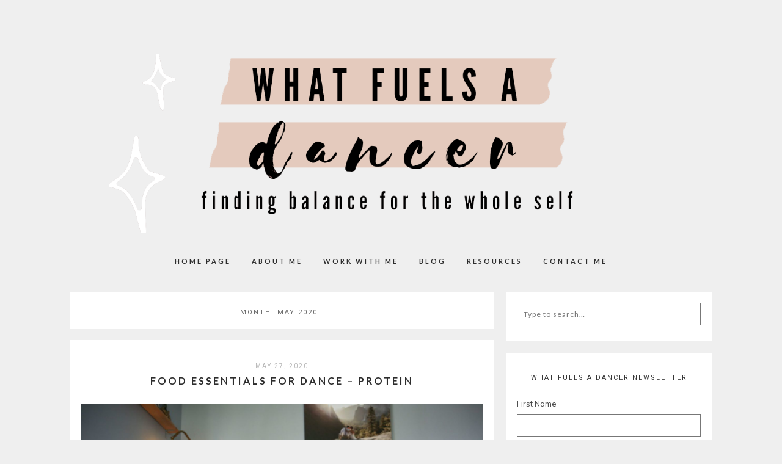

--- FILE ---
content_type: text/html; charset=UTF-8
request_url: https://whatfuelsadancer.com/2020/05/
body_size: 16333
content:
<!DOCTYPE html>
<html dir="ltr" lang="en-US" prefix="og: https://ogp.me/ns#">
<head>
<meta charset="UTF-8">
<meta name="viewport" content="width=device-width, height=device-height, initial-scale=1.0, user-scalable=yes">
<link rel="profile" href="http://gmpg.org/xfn/11">
<link rel="pingback" href="https://whatfuelsadancer.com/xmlrpc.php">

<title>May, 2020 | What Fuels a Dancer</title>

		<!-- All in One SEO 4.9.3 - aioseo.com -->
	<meta name="robots" content="noindex, max-image-preview:large" />
	<link rel="canonical" href="https://whatfuelsadancer.com/2020/05/" />
	<meta name="generator" content="All in One SEO (AIOSEO) 4.9.3" />
		<script type="application/ld+json" class="aioseo-schema">
			{"@context":"https:\/\/schema.org","@graph":[{"@type":"BreadcrumbList","@id":"https:\/\/whatfuelsadancer.com\/2020\/05\/#breadcrumblist","itemListElement":[{"@type":"ListItem","@id":"https:\/\/whatfuelsadancer.com#listItem","position":1,"name":"Home","item":"https:\/\/whatfuelsadancer.com","nextItem":{"@type":"ListItem","@id":"https:\/\/whatfuelsadancer.com\/2020\/#listItem","name":2020}},{"@type":"ListItem","@id":"https:\/\/whatfuelsadancer.com\/2020\/#listItem","position":2,"name":2020,"item":"https:\/\/whatfuelsadancer.com\/2020\/","nextItem":{"@type":"ListItem","@id":"https:\/\/whatfuelsadancer.com\/2020\/05\/#listItem","name":"05"},"previousItem":{"@type":"ListItem","@id":"https:\/\/whatfuelsadancer.com#listItem","name":"Home"}},{"@type":"ListItem","@id":"https:\/\/whatfuelsadancer.com\/2020\/05\/#listItem","position":3,"name":"05","previousItem":{"@type":"ListItem","@id":"https:\/\/whatfuelsadancer.com\/2020\/#listItem","name":2020}}]},{"@type":"CollectionPage","@id":"https:\/\/whatfuelsadancer.com\/2020\/05\/#collectionpage","url":"https:\/\/whatfuelsadancer.com\/2020\/05\/","name":"May, 2020 | What Fuels a Dancer","inLanguage":"en-US","isPartOf":{"@id":"https:\/\/whatfuelsadancer.com\/#website"},"breadcrumb":{"@id":"https:\/\/whatfuelsadancer.com\/2020\/05\/#breadcrumblist"}},{"@type":"Person","@id":"https:\/\/whatfuelsadancer.com\/#person","name":"Leah Slavens","image":{"@type":"ImageObject","@id":"https:\/\/whatfuelsadancer.com\/2020\/05\/#personImage","url":"https:\/\/secure.gravatar.com\/avatar\/909ffe8d8c60e675d3cf6bef43a3c8da846df85177778a6e7d0e9f3ed0163065?s=96&d=monsterid&r=g","width":96,"height":96,"caption":"Leah Slavens"}},{"@type":"WebSite","@id":"https:\/\/whatfuelsadancer.com\/#website","url":"https:\/\/whatfuelsadancer.com\/","name":"What Fuels a Dancer","description":"Finding balance for the whole self","inLanguage":"en-US","publisher":{"@id":"https:\/\/whatfuelsadancer.com\/#person"}}]}
		</script>
		<!-- All in One SEO -->

<link rel='dns-prefetch' href='//fonts.googleapis.com' />
<link rel='dns-prefetch' href='//www.googletagmanager.com' />
<link rel="alternate" type="application/rss+xml" title="What Fuels a Dancer &raquo; Feed" href="https://whatfuelsadancer.com/feed/" />
<link rel="alternate" type="application/rss+xml" title="What Fuels a Dancer &raquo; Comments Feed" href="https://whatfuelsadancer.com/comments/feed/" />
		<style>
			.lazyload,
			.lazyloading {
				max-width: 100%;
			}
		</style>
		<style id='wp-img-auto-sizes-contain-inline-css' type='text/css'>
img:is([sizes=auto i],[sizes^="auto," i]){contain-intrinsic-size:3000px 1500px}
/*# sourceURL=wp-img-auto-sizes-contain-inline-css */
</style>
<style id='wp-emoji-styles-inline-css' type='text/css'>

	img.wp-smiley, img.emoji {
		display: inline !important;
		border: none !important;
		box-shadow: none !important;
		height: 1em !important;
		width: 1em !important;
		margin: 0 0.07em !important;
		vertical-align: -0.1em !important;
		background: none !important;
		padding: 0 !important;
	}
/*# sourceURL=wp-emoji-styles-inline-css */
</style>
<style id='wp-block-library-inline-css' type='text/css'>
:root{--wp-block-synced-color:#7a00df;--wp-block-synced-color--rgb:122,0,223;--wp-bound-block-color:var(--wp-block-synced-color);--wp-editor-canvas-background:#ddd;--wp-admin-theme-color:#007cba;--wp-admin-theme-color--rgb:0,124,186;--wp-admin-theme-color-darker-10:#006ba1;--wp-admin-theme-color-darker-10--rgb:0,107,160.5;--wp-admin-theme-color-darker-20:#005a87;--wp-admin-theme-color-darker-20--rgb:0,90,135;--wp-admin-border-width-focus:2px}@media (min-resolution:192dpi){:root{--wp-admin-border-width-focus:1.5px}}.wp-element-button{cursor:pointer}:root .has-very-light-gray-background-color{background-color:#eee}:root .has-very-dark-gray-background-color{background-color:#313131}:root .has-very-light-gray-color{color:#eee}:root .has-very-dark-gray-color{color:#313131}:root .has-vivid-green-cyan-to-vivid-cyan-blue-gradient-background{background:linear-gradient(135deg,#00d084,#0693e3)}:root .has-purple-crush-gradient-background{background:linear-gradient(135deg,#34e2e4,#4721fb 50%,#ab1dfe)}:root .has-hazy-dawn-gradient-background{background:linear-gradient(135deg,#faaca8,#dad0ec)}:root .has-subdued-olive-gradient-background{background:linear-gradient(135deg,#fafae1,#67a671)}:root .has-atomic-cream-gradient-background{background:linear-gradient(135deg,#fdd79a,#004a59)}:root .has-nightshade-gradient-background{background:linear-gradient(135deg,#330968,#31cdcf)}:root .has-midnight-gradient-background{background:linear-gradient(135deg,#020381,#2874fc)}:root{--wp--preset--font-size--normal:16px;--wp--preset--font-size--huge:42px}.has-regular-font-size{font-size:1em}.has-larger-font-size{font-size:2.625em}.has-normal-font-size{font-size:var(--wp--preset--font-size--normal)}.has-huge-font-size{font-size:var(--wp--preset--font-size--huge)}.has-text-align-center{text-align:center}.has-text-align-left{text-align:left}.has-text-align-right{text-align:right}.has-fit-text{white-space:nowrap!important}#end-resizable-editor-section{display:none}.aligncenter{clear:both}.items-justified-left{justify-content:flex-start}.items-justified-center{justify-content:center}.items-justified-right{justify-content:flex-end}.items-justified-space-between{justify-content:space-between}.screen-reader-text{border:0;clip-path:inset(50%);height:1px;margin:-1px;overflow:hidden;padding:0;position:absolute;width:1px;word-wrap:normal!important}.screen-reader-text:focus{background-color:#ddd;clip-path:none;color:#444;display:block;font-size:1em;height:auto;left:5px;line-height:normal;padding:15px 23px 14px;text-decoration:none;top:5px;width:auto;z-index:100000}html :where(.has-border-color){border-style:solid}html :where([style*=border-top-color]){border-top-style:solid}html :where([style*=border-right-color]){border-right-style:solid}html :where([style*=border-bottom-color]){border-bottom-style:solid}html :where([style*=border-left-color]){border-left-style:solid}html :where([style*=border-width]){border-style:solid}html :where([style*=border-top-width]){border-top-style:solid}html :where([style*=border-right-width]){border-right-style:solid}html :where([style*=border-bottom-width]){border-bottom-style:solid}html :where([style*=border-left-width]){border-left-style:solid}html :where(img[class*=wp-image-]){height:auto;max-width:100%}:where(figure){margin:0 0 1em}html :where(.is-position-sticky){--wp-admin--admin-bar--position-offset:var(--wp-admin--admin-bar--height,0px)}@media screen and (max-width:600px){html :where(.is-position-sticky){--wp-admin--admin-bar--position-offset:0px}}

/*# sourceURL=wp-block-library-inline-css */
</style><style id='global-styles-inline-css' type='text/css'>
:root{--wp--preset--aspect-ratio--square: 1;--wp--preset--aspect-ratio--4-3: 4/3;--wp--preset--aspect-ratio--3-4: 3/4;--wp--preset--aspect-ratio--3-2: 3/2;--wp--preset--aspect-ratio--2-3: 2/3;--wp--preset--aspect-ratio--16-9: 16/9;--wp--preset--aspect-ratio--9-16: 9/16;--wp--preset--color--black: #000000;--wp--preset--color--cyan-bluish-gray: #abb8c3;--wp--preset--color--white: #ffffff;--wp--preset--color--pale-pink: #f78da7;--wp--preset--color--vivid-red: #cf2e2e;--wp--preset--color--luminous-vivid-orange: #ff6900;--wp--preset--color--luminous-vivid-amber: #fcb900;--wp--preset--color--light-green-cyan: #7bdcb5;--wp--preset--color--vivid-green-cyan: #00d084;--wp--preset--color--pale-cyan-blue: #8ed1fc;--wp--preset--color--vivid-cyan-blue: #0693e3;--wp--preset--color--vivid-purple: #9b51e0;--wp--preset--gradient--vivid-cyan-blue-to-vivid-purple: linear-gradient(135deg,rgb(6,147,227) 0%,rgb(155,81,224) 100%);--wp--preset--gradient--light-green-cyan-to-vivid-green-cyan: linear-gradient(135deg,rgb(122,220,180) 0%,rgb(0,208,130) 100%);--wp--preset--gradient--luminous-vivid-amber-to-luminous-vivid-orange: linear-gradient(135deg,rgb(252,185,0) 0%,rgb(255,105,0) 100%);--wp--preset--gradient--luminous-vivid-orange-to-vivid-red: linear-gradient(135deg,rgb(255,105,0) 0%,rgb(207,46,46) 100%);--wp--preset--gradient--very-light-gray-to-cyan-bluish-gray: linear-gradient(135deg,rgb(238,238,238) 0%,rgb(169,184,195) 100%);--wp--preset--gradient--cool-to-warm-spectrum: linear-gradient(135deg,rgb(74,234,220) 0%,rgb(151,120,209) 20%,rgb(207,42,186) 40%,rgb(238,44,130) 60%,rgb(251,105,98) 80%,rgb(254,248,76) 100%);--wp--preset--gradient--blush-light-purple: linear-gradient(135deg,rgb(255,206,236) 0%,rgb(152,150,240) 100%);--wp--preset--gradient--blush-bordeaux: linear-gradient(135deg,rgb(254,205,165) 0%,rgb(254,45,45) 50%,rgb(107,0,62) 100%);--wp--preset--gradient--luminous-dusk: linear-gradient(135deg,rgb(255,203,112) 0%,rgb(199,81,192) 50%,rgb(65,88,208) 100%);--wp--preset--gradient--pale-ocean: linear-gradient(135deg,rgb(255,245,203) 0%,rgb(182,227,212) 50%,rgb(51,167,181) 100%);--wp--preset--gradient--electric-grass: linear-gradient(135deg,rgb(202,248,128) 0%,rgb(113,206,126) 100%);--wp--preset--gradient--midnight: linear-gradient(135deg,rgb(2,3,129) 0%,rgb(40,116,252) 100%);--wp--preset--font-size--small: 13px;--wp--preset--font-size--medium: 20px;--wp--preset--font-size--large: 36px;--wp--preset--font-size--x-large: 42px;--wp--preset--spacing--20: 0.44rem;--wp--preset--spacing--30: 0.67rem;--wp--preset--spacing--40: 1rem;--wp--preset--spacing--50: 1.5rem;--wp--preset--spacing--60: 2.25rem;--wp--preset--spacing--70: 3.38rem;--wp--preset--spacing--80: 5.06rem;--wp--preset--shadow--natural: 6px 6px 9px rgba(0, 0, 0, 0.2);--wp--preset--shadow--deep: 12px 12px 50px rgba(0, 0, 0, 0.4);--wp--preset--shadow--sharp: 6px 6px 0px rgba(0, 0, 0, 0.2);--wp--preset--shadow--outlined: 6px 6px 0px -3px rgb(255, 255, 255), 6px 6px rgb(0, 0, 0);--wp--preset--shadow--crisp: 6px 6px 0px rgb(0, 0, 0);}:where(.is-layout-flex){gap: 0.5em;}:where(.is-layout-grid){gap: 0.5em;}body .is-layout-flex{display: flex;}.is-layout-flex{flex-wrap: wrap;align-items: center;}.is-layout-flex > :is(*, div){margin: 0;}body .is-layout-grid{display: grid;}.is-layout-grid > :is(*, div){margin: 0;}:where(.wp-block-columns.is-layout-flex){gap: 2em;}:where(.wp-block-columns.is-layout-grid){gap: 2em;}:where(.wp-block-post-template.is-layout-flex){gap: 1.25em;}:where(.wp-block-post-template.is-layout-grid){gap: 1.25em;}.has-black-color{color: var(--wp--preset--color--black) !important;}.has-cyan-bluish-gray-color{color: var(--wp--preset--color--cyan-bluish-gray) !important;}.has-white-color{color: var(--wp--preset--color--white) !important;}.has-pale-pink-color{color: var(--wp--preset--color--pale-pink) !important;}.has-vivid-red-color{color: var(--wp--preset--color--vivid-red) !important;}.has-luminous-vivid-orange-color{color: var(--wp--preset--color--luminous-vivid-orange) !important;}.has-luminous-vivid-amber-color{color: var(--wp--preset--color--luminous-vivid-amber) !important;}.has-light-green-cyan-color{color: var(--wp--preset--color--light-green-cyan) !important;}.has-vivid-green-cyan-color{color: var(--wp--preset--color--vivid-green-cyan) !important;}.has-pale-cyan-blue-color{color: var(--wp--preset--color--pale-cyan-blue) !important;}.has-vivid-cyan-blue-color{color: var(--wp--preset--color--vivid-cyan-blue) !important;}.has-vivid-purple-color{color: var(--wp--preset--color--vivid-purple) !important;}.has-black-background-color{background-color: var(--wp--preset--color--black) !important;}.has-cyan-bluish-gray-background-color{background-color: var(--wp--preset--color--cyan-bluish-gray) !important;}.has-white-background-color{background-color: var(--wp--preset--color--white) !important;}.has-pale-pink-background-color{background-color: var(--wp--preset--color--pale-pink) !important;}.has-vivid-red-background-color{background-color: var(--wp--preset--color--vivid-red) !important;}.has-luminous-vivid-orange-background-color{background-color: var(--wp--preset--color--luminous-vivid-orange) !important;}.has-luminous-vivid-amber-background-color{background-color: var(--wp--preset--color--luminous-vivid-amber) !important;}.has-light-green-cyan-background-color{background-color: var(--wp--preset--color--light-green-cyan) !important;}.has-vivid-green-cyan-background-color{background-color: var(--wp--preset--color--vivid-green-cyan) !important;}.has-pale-cyan-blue-background-color{background-color: var(--wp--preset--color--pale-cyan-blue) !important;}.has-vivid-cyan-blue-background-color{background-color: var(--wp--preset--color--vivid-cyan-blue) !important;}.has-vivid-purple-background-color{background-color: var(--wp--preset--color--vivid-purple) !important;}.has-black-border-color{border-color: var(--wp--preset--color--black) !important;}.has-cyan-bluish-gray-border-color{border-color: var(--wp--preset--color--cyan-bluish-gray) !important;}.has-white-border-color{border-color: var(--wp--preset--color--white) !important;}.has-pale-pink-border-color{border-color: var(--wp--preset--color--pale-pink) !important;}.has-vivid-red-border-color{border-color: var(--wp--preset--color--vivid-red) !important;}.has-luminous-vivid-orange-border-color{border-color: var(--wp--preset--color--luminous-vivid-orange) !important;}.has-luminous-vivid-amber-border-color{border-color: var(--wp--preset--color--luminous-vivid-amber) !important;}.has-light-green-cyan-border-color{border-color: var(--wp--preset--color--light-green-cyan) !important;}.has-vivid-green-cyan-border-color{border-color: var(--wp--preset--color--vivid-green-cyan) !important;}.has-pale-cyan-blue-border-color{border-color: var(--wp--preset--color--pale-cyan-blue) !important;}.has-vivid-cyan-blue-border-color{border-color: var(--wp--preset--color--vivid-cyan-blue) !important;}.has-vivid-purple-border-color{border-color: var(--wp--preset--color--vivid-purple) !important;}.has-vivid-cyan-blue-to-vivid-purple-gradient-background{background: var(--wp--preset--gradient--vivid-cyan-blue-to-vivid-purple) !important;}.has-light-green-cyan-to-vivid-green-cyan-gradient-background{background: var(--wp--preset--gradient--light-green-cyan-to-vivid-green-cyan) !important;}.has-luminous-vivid-amber-to-luminous-vivid-orange-gradient-background{background: var(--wp--preset--gradient--luminous-vivid-amber-to-luminous-vivid-orange) !important;}.has-luminous-vivid-orange-to-vivid-red-gradient-background{background: var(--wp--preset--gradient--luminous-vivid-orange-to-vivid-red) !important;}.has-very-light-gray-to-cyan-bluish-gray-gradient-background{background: var(--wp--preset--gradient--very-light-gray-to-cyan-bluish-gray) !important;}.has-cool-to-warm-spectrum-gradient-background{background: var(--wp--preset--gradient--cool-to-warm-spectrum) !important;}.has-blush-light-purple-gradient-background{background: var(--wp--preset--gradient--blush-light-purple) !important;}.has-blush-bordeaux-gradient-background{background: var(--wp--preset--gradient--blush-bordeaux) !important;}.has-luminous-dusk-gradient-background{background: var(--wp--preset--gradient--luminous-dusk) !important;}.has-pale-ocean-gradient-background{background: var(--wp--preset--gradient--pale-ocean) !important;}.has-electric-grass-gradient-background{background: var(--wp--preset--gradient--electric-grass) !important;}.has-midnight-gradient-background{background: var(--wp--preset--gradient--midnight) !important;}.has-small-font-size{font-size: var(--wp--preset--font-size--small) !important;}.has-medium-font-size{font-size: var(--wp--preset--font-size--medium) !important;}.has-large-font-size{font-size: var(--wp--preset--font-size--large) !important;}.has-x-large-font-size{font-size: var(--wp--preset--font-size--x-large) !important;}
/*# sourceURL=global-styles-inline-css */
</style>

<style id='classic-theme-styles-inline-css' type='text/css'>
/*! This file is auto-generated */
.wp-block-button__link{color:#fff;background-color:#32373c;border-radius:9999px;box-shadow:none;text-decoration:none;padding:calc(.667em + 2px) calc(1.333em + 2px);font-size:1.125em}.wp-block-file__button{background:#32373c;color:#fff;text-decoration:none}
/*# sourceURL=/wp-includes/css/classic-themes.min.css */
</style>
<link rel='stylesheet' id='contact-form-7-css' href='https://whatfuelsadancer.com/wp-content/plugins/contact-form-7/includes/css/styles.css?ver=6.1.4' type='text/css' media='all' />
<link rel='stylesheet' id='soigne-style-css' href='https://whatfuelsadancer.com/wp-content/themes/soigne/style.css?ver=6.9' type='text/css' media='all' />
<style id='soigne-style-inline-css' type='text/css'>

  	/* Fixed navigation option */
    @media screen and (min-width: 937px) {
    	.sticky-content { 
    		margin-top: 0; 
    	}
      	.sticky-nav .sticky-anchor { 
      		display: block !important; 
      	}
      	.sticky-content.fixed { 
      		position: fixed; 
      		top: 0; left: 0; 
      		right: 0; 
      		z-index: 10000; 
      	}
	} 

    @media screen and (min-width: 937px) {
		#site-branding { 
	      padding: 46px 0 10px 0; 
	    }
  	} 
/*# sourceURL=soigne-style-inline-css */
</style>
<link rel='stylesheet' id='soigne-fonts-css' href='https://fonts.googleapis.com/css?family=Lato%3A400%2C700%2C400italic%2C700italic%7CMuli%3A300%2C400%2C700%2C300italic%2C400italic%2C700italic%7CRoboto%3A300%2C400&#038;subset=latin%2Clatin-ext' type='text/css' media='all' />
<link rel='stylesheet' id='slick-style-css' href='https://whatfuelsadancer.com/wp-content/themes/soigne/js/slick/slick.css?ver=6.9' type='text/css' media='all' />
<link rel='stylesheet' id='font-awesome-css' href='https://whatfuelsadancer.com/wp-content/themes/soigne/fonts/css/font-awesome.min.css?ver=4.6.3' type='text/css' media='all' />
<link rel='stylesheet' id='tablepress-default-css' href='https://whatfuelsadancer.com/wp-content/plugins/tablepress/css/build/default.css?ver=3.2.6' type='text/css' media='all' />
<script type="text/javascript" src="https://whatfuelsadancer.com/wp-includes/js/jquery/jquery.min.js?ver=3.7.1" id="jquery-core-js"></script>
<script type="text/javascript" src="https://whatfuelsadancer.com/wp-includes/js/jquery/jquery-migrate.min.js?ver=3.4.1" id="jquery-migrate-js"></script>
<script type="text/javascript" src="https://whatfuelsadancer.com/wp-content/themes/soigne/js/slick/slick.min.js?ver=6.9" id="slick-js"></script>
<script type="text/javascript" src="https://whatfuelsadancer.com/wp-content/themes/soigne/js/jquery.fitvids.js?ver=1.1" id="fitvids-js"></script>
<script type="text/javascript" src="https://whatfuelsadancer.com/wp-content/themes/soigne/js/retina.min.js?ver=6.9" id="retina-js"></script>
<link rel="https://api.w.org/" href="https://whatfuelsadancer.com/wp-json/" /><link rel="EditURI" type="application/rsd+xml" title="RSD" href="https://whatfuelsadancer.com/xmlrpc.php?rsd" />
<meta name="generator" content="WordPress 6.9" />
<meta name="generator" content="Site Kit by Google 1.170.0" />		<script>
			document.documentElement.className = document.documentElement.className.replace('no-js', 'js');
		</script>
				<style>
			.no-js img.lazyload {
				display: none;
			}

			figure.wp-block-image img.lazyloading {
				min-width: 150px;
			}

			.lazyload,
			.lazyloading {
				--smush-placeholder-width: 100px;
				--smush-placeholder-aspect-ratio: 1/1;
				width: var(--smush-image-width, var(--smush-placeholder-width)) !important;
				aspect-ratio: var(--smush-image-aspect-ratio, var(--smush-placeholder-aspect-ratio)) !important;
			}

						.lazyload, .lazyloading {
				opacity: 0;
			}

			.lazyloaded {
				opacity: 1;
				transition: opacity 400ms;
				transition-delay: 0ms;
			}

					</style>
		<link rel="icon" href="https://whatfuelsadancer.com/wp-content/uploads/2020/09/cropped-Logo-without-background-5-32x32.png" sizes="32x32" />
<link rel="icon" href="https://whatfuelsadancer.com/wp-content/uploads/2020/09/cropped-Logo-without-background-5-192x192.png" sizes="192x192" />
<link rel="apple-touch-icon" href="https://whatfuelsadancer.com/wp-content/uploads/2020/09/cropped-Logo-without-background-5-180x180.png" />
<meta name="msapplication-TileImage" content="https://whatfuelsadancer.com/wp-content/uploads/2020/09/cropped-Logo-without-background-5-270x270.png" />
</head>

<body class="archive date wp-theme-soigne">

<div id="site-container">
	<header id="masthead" class="site-header">
		<div id="site-branding" class="site-content">
							<div id="site-logo">
											<a href="https://whatfuelsadancer.com/" rel="home"><img data-src="https://whatfuelsadancer.com/wp-content/uploads/2020/09/cropped-Logo-without-background-4.png" height="454" width="1420" alt="" src="[data-uri]" class="lazyload" style="--smush-placeholder-width: 1420px; --smush-placeholder-aspect-ratio: 1420/454;" /></a>
									</div><!-- #site-logo -->
			 
		</div><!-- #site-branding -->

		<div id="top-wrap" class="sticky-nav">
			<div class="sticky-anchor"></div>
			<button id="menu-toggle"><span>Menu</span></button>

			<nav id="site-navigation" class="main-navigation sticky-content">
				<div class="navigation-wrap sticky-wrap">
											<a href="https://whatfuelsadancer.com/" class="small-logo" rel="home"><img data-src="https://whatfuelsadancer.com/wp-content/uploads/2020/09/Logo-without-background-small.png" class="small-logo-img lazyload" alt="" src="[data-uri]" style="--smush-placeholder-width: 798px; --smush-placeholder-aspect-ratio: 798/332;"></a>

					
					<ul id="menu-main-menu" class="menu"><li id="menu-item-91" class="menu-item menu-item-type-custom menu-item-object-custom menu-item-91"><a href="https://lifefuelholisticwellness.com">Home Page</a></li>
<li id="menu-item-32" class="menu-item menu-item-type-post_type menu-item-object-page menu-item-has-children menu-item-32"><a href="https://whatfuelsadancer.com/about-me/">About Me</a>
<ul class="sub-menu">
	<li id="menu-item-60" class="menu-item menu-item-type-post_type menu-item-object-page menu-item-60"><a href="https://whatfuelsadancer.com/about-me/">About Me</a></li>
	<li id="menu-item-62" class="menu-item menu-item-type-post_type menu-item-object-page menu-item-62"><a href="https://whatfuelsadancer.com/what-is-a-cns/">What is a CNS?</a></li>
	<li id="menu-item-61" class="menu-item menu-item-type-post_type menu-item-object-page menu-item-61"><a href="https://whatfuelsadancer.com/training/">Training</a></li>
</ul>
</li>
<li id="menu-item-47" class="menu-item menu-item-type-post_type menu-item-object-page menu-item-has-children menu-item-47"><a href="https://whatfuelsadancer.com/work-with-me/">Work With Me</a>
<ul class="sub-menu">
	<li id="menu-item-73" class="menu-item menu-item-type-post_type menu-item-object-page menu-item-73"><a href="https://whatfuelsadancer.com/work-with-me/">Work With Me</a></li>
	<li id="menu-item-620" class="menu-item menu-item-type-post_type menu-item-object-page menu-item-620"><a href="https://whatfuelsadancer.com/schedule-online/">Schedule Online</a></li>
	<li id="menu-item-64" class="menu-item menu-item-type-post_type menu-item-object-page menu-item-64"><a href="https://whatfuelsadancer.com/testimonials/">Testimonials</a></li>
</ul>
</li>
<li id="menu-item-71" class="menu-item menu-item-type-taxonomy menu-item-object-category menu-item-71"><a href="https://whatfuelsadancer.com/category/blog/">BLOG</a></li>
<li id="menu-item-565" class="menu-item menu-item-type-post_type menu-item-object-page menu-item-565"><a href="https://whatfuelsadancer.com/free-resources/">Resources</a></li>
<li id="menu-item-130" class="menu-item menu-item-type-post_type menu-item-object-page menu-item-130"><a href="https://whatfuelsadancer.com/contact-me/">Contact Me</a></li>
</ul>
					<div class="social-icons-wrap">
						
											</div><!-- .social-icons-wrap -->
				</div><!-- .navigation-wrap -->
			</nav><!-- #site-navigation -->
		</div><!-- #top-wrap -->	
	</header><!-- #masthead -->

	
	<div id="content" class="site-content">

	<div id="primary" class="content-area">
		
					<main id="main">
		
		
					
			<header class="page-header">
				<h1 class="page-title">Month: <span>May 2020</span></h1>			</header><!-- .page-header -->

						
				
				
<li class="rvlv_article">
<article id="post-418" class="post-418 post type-post status-publish format-standard has-post-thumbnail hentry category-blog">
	<header class="entry-header">

				<span class="entry-date">
			May 27, 2020		</span><!-- .entry-date -->
		
		<h2 class="entry-title"><a href="https://whatfuelsadancer.com/2020/05/27/food-essentials-for-dance-protein/" rel="bookmark">Food Essentials for Dance &#8211; Protein</a></h2>	</header><!-- .entry-header -->

	
	<a class="entry-thumbnail" href="https://whatfuelsadancer.com/2020/05/27/food-essentials-for-dance-protein/" aria-hidden="true">
        <img width="1620" height="1080" src="https://whatfuelsadancer.com/wp-content/uploads/2020/05/Protein-post-image.jpg" class="attachment-full size-full wp-post-image" alt="Food Essentials for Dance &#8211; Protein" decoding="async" fetchpriority="high" srcset="https://whatfuelsadancer.com/wp-content/uploads/2020/05/Protein-post-image.jpg 1620w, https://whatfuelsadancer.com/wp-content/uploads/2020/05/Protein-post-image-300x200.jpg 300w, https://whatfuelsadancer.com/wp-content/uploads/2020/05/Protein-post-image-1024x683.jpg 1024w, https://whatfuelsadancer.com/wp-content/uploads/2020/05/Protein-post-image-768x512.jpg 768w, https://whatfuelsadancer.com/wp-content/uploads/2020/05/Protein-post-image-1536x1024.jpg 1536w, https://whatfuelsadancer.com/wp-content/uploads/2020/05/Protein-post-image-1200x800.jpg 1200w" sizes="(max-width: 1620px) 100vw, 1620px" />    </a>

	
	<div class="entry-content">

	
	
		<p><span style="font-weight: 400;">In the fitness world, protein is sometimes held up higher than the other macronutrients. And, protein is definitely necessary for our bodies to function, and it is incredibly important for dancers to support growth and muscle development. BUT, the focus on protein consumption is sometimes taken to an extreme. Having a well balanced foodscape with protein, carbohydrates, and fat will ultimately help dancers and athletes get the proper nutrition they need to fuel their bodies. With that out of the way, let’s dive deeper into protein &#8211; what it is, where do we find it, and how can it help dancers in their training and recovery. </span></p>
<p><span style="font-weight: 400;">So first off, what is protein? Protein is often referred to as the “building block of life” because our skin, bones, muscles, hair, nails, and cartilage are predominately made up of protein. It also helps to manufacture our hormones to help our body maintain homeostasis. Protein also supports our immune function and energy level. In fact, the enzymes in some proteins facilitate the many chemical reactions in our body, like our metabolism and digestion. Proteins are made up of amino acids, which is what the body uses to build up the muscles, bones, and tissues in our body and support all of the processes that we just talked about. Now, I know this is getting a bit technical, but amino acids come into play with our nutrition needs. There are around 20 different amino acids, and our body can actually produce 10 of them on our own. BUT, we HAVE to get the others from what we eat. So as you can see, having adequate protein amounts as well as having diversified protein intake is important for our body to function. </span></p>
<p><span style="font-weight: 400;">Whew, that was a lot, but you made it! I promise this is not a science lesson! Okay, so how does this translate to your nutritional need as a dancer? Because proteins are building blocks, they make sure that our muscles and bones develop, stay strong, and recover, which is important for all dancers, but especially for students. Proteins also work with carbohydrates to breakdown and deliver glucose effectively, which means sustained energy throughout long dance days. For those long theater weeks, protein makes sure our immune system stays strong with antibodies. And for women, protein is important during our monthly cycle because protein helps to balance our hormones. </span></p>
<p><img decoding="async" class="size-medium wp-image-447 aligncenter lazyload" data-src="https://whatfuelsadancer.com/wp-content/uploads/2019/10/20200508_090203_0003-300x300.png" alt="" width="300" height="300" data-srcset="https://whatfuelsadancer.com/wp-content/uploads/2019/10/20200508_090203_0003-300x300.png 300w, https://whatfuelsadancer.com/wp-content/uploads/2019/10/20200508_090203_0003-1024x1024.png 1024w, https://whatfuelsadancer.com/wp-content/uploads/2019/10/20200508_090203_0003-150x150.png 150w, https://whatfuelsadancer.com/wp-content/uploads/2019/10/20200508_090203_0003-768x768.png 768w, https://whatfuelsadancer.com/wp-content/uploads/2019/10/20200508_090203_0003-1536x1536.png 1536w, https://whatfuelsadancer.com/wp-content/uploads/2019/10/20200508_090203_0003-2048x2048.png 2048w, https://whatfuelsadancer.com/wp-content/uploads/2019/10/20200508_090203_0003-1200x1200.png 1200w" data-sizes="(max-width: 300px) 100vw, 300px" src="[data-uri]" style="--smush-placeholder-width: 300px; --smush-placeholder-aspect-ratio: 300/300;" /></p>
<p><span style="font-weight: 400;">Our protein needs will shift based on our age, gender, muscle development, and activity level, so the recommended range is from 10%-35% of your total caloric intake. Keep in mind that as a dancer, and especially when you are growing, your body more likely will want to be on the higher end of that percentage. What I always like to highlight though is that every body is different, with different nutritional needs when it comes to food. It will take time to figure out just how much protein your body needs, and remember, this can even change for you day to day, so it is always important to listen to your body.. As a guide, here are some signs that you might not be getting enough protein &#8211; if you have frequent and long lasting aches, pains, and muscle soreness, thinning hair, brittle nails, feeling hungry soon after eating, low energy levels and muscle loss. </span></p>
<p><span style="font-weight: 400;">When we think of protein sources, often meat is the first type of food that comes to mind. Whole food animal products are great sources of protein, but there are also a lot of plant foods that have a great protein content as well. Chicken, beef, pork, eggs, and dairy products like whole milk, yogurt, and cottage cheese are all on the high protein list. Plant sources of protein include whole grains, quinoa, beans, legumes, peas, tempeh, tofu, edamame, peanut butter, nuts, seeds, and even seaweed. The great thing about plant sources of protein are that they are usually cheaper in price, and they have many vitamins and minerals that animal food do not have. Protein products like protein powder and bars can have their place in a dancer’s day, but they are not necessary for everyone. They can be a great option to have in moderation, especially if you know that you struggle with getting protein throughout the day. But, they should not be relied on as your main source of protein. I cannot stress enough how important it is to get your protein from multiple different foods to have a complete protein profile in your nutrition. So get creative, and try new meal and snack combinations! </span></p>
<p><span style="font-weight: 400;">Many dancers worry about getting enough protein in, but really all you need is some thoughtful planning. Focus on incorporating a few protein rich foods in every meal and snack, and it should be plenty to satisfy your protein needs. As mentioned earlier, protein helps to keep our energy levels stable, so it is important to eat protein throughout the day, but especially at the beginning of the day and after you finish dancing to help with muscle growth and repair. Some examples of a protein packed breakfasts before dance include oatmeal topped with peanut butter, hemp seeds, and fruit. Or have a smoothie with flax, chia, and hemp seeds. Egg or tofu scrambles are also great options, and are great for adding in some veggies in the morning. Experiment with your breakfast and see what fuels you up for classes and rehearsals, and what helps you stay full, fueled, and focused without that sluggish feeling. During the day, snacks like hummus with veggies or whole grain pita, an apple or banana with nut butter, hard boiled eggs, edamame, yogurt and granola, or a trail mix are all fast and easy options. You can also think about incorporating foods like quinoa, chickpeas, brown rice, or chicken in with your lunches. After dance, focus on having a meal with ingredients like whole grains, beans, legumes, tempeh, and/or animal sources to help your body repair and recover. </span></p>
<p><span style="font-weight: 400;">I hope this post helped you learn more about protein and its function in the body. And, I hope that you have been inspired to try some new foods or meal combinations! The last macronutrient that we will focus on is fat, so be sure to stay tuned.</span></p>
<p><iframe title="FOOD ESSENTIALS FOR DANCE: PROTEIN - Nutrition to keep your body strong and dancing" width="1050" height="591" data-src="https://www.youtube.com/embed/fVSOAH3hC68?feature=oembed" frameborder="0" allow="accelerometer; autoplay; encrypted-media; gyroscope; picture-in-picture" allowfullscreen src="[data-uri]" class="lazyload" data-load-mode="1"></iframe></p>

	</div><!-- .entry-content -->

	<footer class="entry-footer">
		<div class="entry-meta">
							<span class="entry-cat">Category:  <a href="https://whatfuelsadancer.com/category/blog/" rel="category tag">BLOG</a></span>
			
			
							<span class="entry-comments"><a href="https://whatfuelsadancer.com/2020/05/27/food-essentials-for-dance-protein/#respond"><span class="leave-reply">Leave a comment</span></a></span><!-- end .entry-comments -->
			
			
		</div><!-- .entry-meta -->

							
	</footer><!-- .entry-footer -->

</article><!-- #post-## -->
</li><!-- .rvlv_article -->
					

			
				
				
<li class="rvlv_article">
<article id="post-413" class="post-413 post type-post status-publish format-standard has-post-thumbnail hentry category-blog">
	<header class="entry-header">

				<span class="entry-date">
			May 20, 2020		</span><!-- .entry-date -->
		
		<h2 class="entry-title"><a href="https://whatfuelsadancer.com/2020/05/20/food-essentials-for-dance-carbohydrates/" rel="bookmark">Food Essentials for Dance &#8211; Carbohydrates</a></h2>	</header><!-- .entry-header -->

	
	<a class="entry-thumbnail" href="https://whatfuelsadancer.com/2020/05/20/food-essentials-for-dance-carbohydrates/" aria-hidden="true">
        <img width="1920" height="1280" data-src="https://whatfuelsadancer.com/wp-content/uploads/2020/04/Carbohydrate-blog-post-image.jpg" class="attachment-full size-full wp-post-image lazyload" alt="Food Essentials for Dance &#8211; Carbohydrates" decoding="async" data-srcset="https://whatfuelsadancer.com/wp-content/uploads/2020/04/Carbohydrate-blog-post-image.jpg 1920w, https://whatfuelsadancer.com/wp-content/uploads/2020/04/Carbohydrate-blog-post-image-300x200.jpg 300w, https://whatfuelsadancer.com/wp-content/uploads/2020/04/Carbohydrate-blog-post-image-1024x683.jpg 1024w, https://whatfuelsadancer.com/wp-content/uploads/2020/04/Carbohydrate-blog-post-image-768x512.jpg 768w, https://whatfuelsadancer.com/wp-content/uploads/2020/04/Carbohydrate-blog-post-image-1536x1024.jpg 1536w, https://whatfuelsadancer.com/wp-content/uploads/2020/04/Carbohydrate-blog-post-image-1200x800.jpg 1200w" data-sizes="(max-width: 1920px) 100vw, 1920px" src="[data-uri]" style="--smush-placeholder-width: 1920px; --smush-placeholder-aspect-ratio: 1920/1280;" />    </a>

	
	<div class="entry-content">

	
	
		<p><span style="font-weight: 400;">Let’s talk about carbs, baby! And why they are good for you and me! Carbohydrates get a bad reputation in the world of keto and paleo, but this macronutrient is extremely important for the proper function of our body. Usually, when people think of carbs, they think of bread, pasta, sugary cereals, and processed snacks, but there are so many whole food carbohydrate sources that are packed with vitamins, minerals, and fiber that keep your body fueled for dance. </span></p>
<p><span style="font-weight: 400;">Without getting too sciency, let’s break down carbohydrates. Carbohydrates are our body’s main source of energy. During digestion, all carbohydrates are broken down into simple sugars &#8211; glucose &#8211; to be distributed through the bloodstream to our cells for energy. How quickly this process happens depends on the type of carbohydrate, more on this a little later. Carbohydrates not only fuel our muscles, which is important for our energy levels and performance level in the dance studio,  but they also power our brain, meaning that it helps with our concentration and mental clarity during classes and rehearsals. Carbohydrates also contain fiber, which is a part of the carbohydrate that cannot be broken down into glucose. Fiber slows the absorption of glucose, which is energy, into the bloodstream to help us avoid a spike in energy. Fiber also helps us to regulate our digestion and bowel movements. </span></p>
<p><span style="font-weight: 400;">It is recommended to get 45%-65% of your daily caloric intake from carbohydrates. The amount of carbohydrates you need will be different from someone else, and it can even be different for you day to day depending on your dance schedule and activity level. This is where intuitive eating can be helpful, because you can assess day to day and meal to meal what your body needs. </span></p>
<p><span style="font-weight: 400;">There are three different types of carbohydrates, and as we mentioned earlier, they are broken down differently depending on their structure. Simple carbohydrates are made up of small compounds so they are broken down into glucose quickly by the body, giving us fast energy. These are in foods like fruit, honey, dairy, and sugar. When you eat a simple carbohydrate, like an apple, alone, you might find that you get energy quickly, but it does not last long. You might also feel full after eating an apple, but might find yourself looking for another snack 30 minutes later. Fruit does have fiber, which slows the absorption of glucose into the body, but on its own, it is not a substantial snack or meal. Simple carbohydrates are great when paired with complex carbohydrates, fat, and/or protein. </span></p>
<p><span style="font-weight: 400;">Next up, complex carbohydrates. Complex carbohydrates live up to their name. They contain larger compounds, starch, and fiber, that take more time for the body to break down into glucose, digest, and absorb into the body. This means that complex carbohydrates provide more stable, long lasting energy and hunger levels. Whole grains like oats, brown rice, whole wheat, barley, and couscous are a part of the complex carbohydrate family. Pseudograins like amaranth, quinoa and buckwheat are also in this group. Vegetable, starchy veggies, beans, legumes, peas, nuts, and seeds, are also complex carbohydrates. Each of these whole foods is also packed with vitamins, minerals, and antioxidants that support our body’s many functions.</span></p>
<p><span style="font-weight: 400;">Lastly we are going to talk about refined carbohydrates, which are carbohydrates that have been broken down in the manufacturing process and have had part of the whole food removed. Usually, the fiber has been removed, meaning that refined carbohydrates are broken down quickly into glucose. They can often lead to a quick spike in energy but can lead to unstable energy and hunger levels when eaten by themselves. They also tend to not be as nutritionally dense as their whole food counterparts. These are foods like white rice, white flour, white bread, white pasta, as well as cereals, crackers, and other packaged goods. These types of refined carbohydrates can actually be useful for dancers when paired with some protein and/or fat. They provide calories and quick energy that dancers often need in between classes and rehearsals. Refined carbohydrates are also foods that have added sugar in them like baked goods, candy, and many processed foods and snacks. Now I want to be clear, these are not bad foods, nor should they be completely restricted! Instead, I want you to think about them in terms of fueling your body. Think about if you only ate a big slice of cake for lunch in between rehearsals. You would probably start rehearsal with a lot of energy, but you might also experience an energy crash soon after. You might also experience hunger an hour later. Eating only cake for lunch might also give you a headache or stomach ache, which is just not fun to try to dance with. So, only having that slice of cake for lunch might not make you feel your best while dancing, but having a small slice of cake to enjoy after a nourishing meal post dance? Absolutely! These foods are great to enjoy in moderation and truly savor the taste and experience. </span></p>
<p><img decoding="async" class="size-medium wp-image-445 aligncenter lazyload" data-src="https://whatfuelsadancer.com/wp-content/uploads/2019/10/20200508_090203_0001-300x300.png" alt="" width="300" height="300" data-srcset="https://whatfuelsadancer.com/wp-content/uploads/2019/10/20200508_090203_0001-300x300.png 300w, https://whatfuelsadancer.com/wp-content/uploads/2019/10/20200508_090203_0001-1024x1024.png 1024w, https://whatfuelsadancer.com/wp-content/uploads/2019/10/20200508_090203_0001-150x150.png 150w, https://whatfuelsadancer.com/wp-content/uploads/2019/10/20200508_090203_0001-768x768.png 768w, https://whatfuelsadancer.com/wp-content/uploads/2019/10/20200508_090203_0001-1536x1536.png 1536w, https://whatfuelsadancer.com/wp-content/uploads/2019/10/20200508_090203_0001-2048x2048.png 2048w, https://whatfuelsadancer.com/wp-content/uploads/2019/10/20200508_090203_0001-1200x1200.png 1200w" data-sizes="(max-width: 300px) 100vw, 300px" src="[data-uri]" style="--smush-placeholder-width: 300px; --smush-placeholder-aspect-ratio: 300/300;" /></p>
<p><span style="font-weight: 400;">When looking at all carbohydrates, we might have ones that we prefer, and we might have some that we have applied </span><span style="font-weight: 400;">food rules</span><span style="font-weight: 400;"> to. When learning to eat carbohydrates intuitively, it is important to not look at one type of carbohydrate as “off limits”, but to see how our bodies use them differently. Notice how they make you feel! Simple and refined carbohydrates, when eaten by themselves, might make us have unstable hunger or energy levels, but eating a meal or snack that combines them with other complex carbohydrates, protein, or fat can provide energy and nutrition for a dancer during a long day. Complex carbohydrates are important for their fiber and nutrient content. Focusing on complex carbs before and after dance will help to fuel our bodies for a long day and then help to replenish our energy stores after dance. Lastly, refined carbohydrates that have added sugar are those foods that we can enjoy in moderation purely for the pleasure of them. When we eat a lot of them, or rely on them to make up the bulk of our meals or snacks, we might feel like our energy levels, hunger levels, or even mood are affected by them. But enjoying a little bit every day is an important part of life. Restricting these might lead us to overeat them when they are available, making us feel out of control. Read more about that </span><a href="https://whatfuelsadancer.com/2020/02/29/food-rules/"><span style="font-weight: 400;">here</span></a><span style="font-weight: 400;">. </span></p>
<p><span style="font-weight: 400;">Before dance, think of integrating complex carbohydrates like oatmeal, quinoa, or other grain into a sweet or savory breakfast bow. Or you can have whole grain toast or cereal with other foods! You can add veggies in the form of an egg scramble or roasted potatoes, or you can add fruit to your breakfast. During a dance day, think about having carbohydrates that are quicker to digest. Remember to eat these with protein and/or fat for staying power! Having a sandwich, pasta salad, smoothie, granola with yogurt, crackers and hummus, dried fruit in trail mix, or a piece of fruit with nut or seed butter are great options. After dance, it is important to replenish the body, so complex carbohydrates are great to have here. Whole grains, veggies, starchy vegetables, and nuts and seeds are great to have here. If you want dessert or a favorite snack food with one of these meals or snacks, then do it! </span></p>
<p><span style="font-weight: 400;">There are so many ways that we can incorporate carbohydrates into our meals and snacks to fuel our dancing. Carbohydrates support our energy, brain function, and digestion, and so they are an equally important macronutrient to eat. Coming up, we will be talking about protein and fat, how they support our bodies, and what are some ways to incorporate them into our meals and snacks. Until then, experiment adding in different carbohydrates into your day!</span></p>
<p><iframe title="FOOD ESSENTIALS FOR DANCE: CARBOHYDRATES - Nutrition to fuel your body as a dancer" width="1050" height="591" data-src="https://www.youtube.com/embed/c4RtQok1olo?start=9&#038;feature=oembed" frameborder="0" allow="accelerometer; autoplay; encrypted-media; gyroscope; picture-in-picture" allowfullscreen src="[data-uri]" class="lazyload" data-load-mode="1"></iframe></p>

	</div><!-- .entry-content -->

	<footer class="entry-footer">
		<div class="entry-meta">
							<span class="entry-cat">Category:  <a href="https://whatfuelsadancer.com/category/blog/" rel="category tag">BLOG</a></span>
			
			
							<span class="entry-comments"><a href="https://whatfuelsadancer.com/2020/05/20/food-essentials-for-dance-carbohydrates/#comments">comments 2</a></span><!-- end .entry-comments -->
			
			
		</div><!-- .entry-meta -->

							
	</footer><!-- .entry-footer -->

</article><!-- #post-## -->
</li><!-- .rvlv_article -->
					

			
							
			<div class="nav-pagination"><div class="rvlv_alignleft"></div><div class="rvlv_alignmiddle"></div><div class="rvlv_alignright"></div></div>				
						
		</main><!-- #main -->

					
<div id="sidebar" class="widget-area" role="complementary">
	<div id="search-2" class="widget widget_search">
<form role="search" method="get" id="searchform" class="searchform" action="https://whatfuelsadancer.com/">
	<label for="s" class="screen-reader-text">
		<span class="screen-reader-text">Search for:</span>
	</label>
	<input type="text" class="search-field" name="s" id="s" placeholder="Type to search&hellip;" />
	<input type="submit" class="submit" name="submit" id="searchsubmit" value="Search" />
</form></div><div id="mc4wp_form_widget-4" class="widget widget_mc4wp_form_widget"><h3 class="widget-title">What Fuels a Dancer Newsletter</h3><script>(function() {
	window.mc4wp = window.mc4wp || {
		listeners: [],
		forms: {
			on: function(evt, cb) {
				window.mc4wp.listeners.push(
					{
						event   : evt,
						callback: cb
					}
				);
			}
		}
	}
})();
</script><!-- Mailchimp for WordPress v4.11.1 - https://wordpress.org/plugins/mailchimp-for-wp/ --><form id="mc4wp-form-1" class="mc4wp-form mc4wp-form-113" method="post" data-id="113" data-name="Connect with LFHW" ><div class="mc4wp-form-fields"><p>
    <label>First Name</label>
    <input type="text" name="FNAME" required="">
</p>
<p>

   
</p>
<p>
	<label>Email address: </label>
	<input type="email" name="EMAIL" placeholder="Your email address" required />
</p>

<p>
	<input type="submit" value="Sign up" />
</p></div><label style="display: none !important;">Leave this field empty if you're human: <input type="text" name="_mc4wp_honeypot" value="" tabindex="-1" autocomplete="off" /></label><input type="hidden" name="_mc4wp_timestamp" value="1769213788" /><input type="hidden" name="_mc4wp_form_id" value="113" /><input type="hidden" name="_mc4wp_form_element_id" value="mc4wp-form-1" /><div class="mc4wp-response"></div></form><!-- / Mailchimp for WordPress Plugin --></div>
		<div id="recent-posts-2" class="widget widget_recent_entries">
		<h3 class="widget-title">Recent Posts</h3>
		<ul>
											<li>
					<a href="https://whatfuelsadancer.com/2021/07/26/getting-performance-ready/">Getting Performance Ready</a>
									</li>
											<li>
					<a href="https://whatfuelsadancer.com/2021/05/28/why-dancers-lose-their-period/">Why Dancers Lose Their Period</a>
									</li>
											<li>
					<a href="https://whatfuelsadancer.com/2021/04/19/nutrition-and-body-image-in-dance/">Nutrition and Body Image in Dance</a>
									</li>
											<li>
					<a href="https://whatfuelsadancer.com/2021/01/13/body-image-of-a-dancer-what-needs-to-change/">Body Image of a Dancer &#8211; What Needs to Change</a>
									</li>
											<li>
					<a href="https://whatfuelsadancer.com/2021/01/01/creating-smart-goals-for-dancers/">Creating SMART Goals for Dancers</a>
									</li>
					</ul>

		</div><div id="archives-2" class="widget widget_archive"><h3 class="widget-title">Archives</h3>
			<ul>
					<li><a href='https://whatfuelsadancer.com/2021/07/'>July 2021</a></li>
	<li><a href='https://whatfuelsadancer.com/2021/05/'>May 2021</a></li>
	<li><a href='https://whatfuelsadancer.com/2021/04/'>April 2021</a></li>
	<li><a href='https://whatfuelsadancer.com/2021/01/'>January 2021</a></li>
	<li><a href='https://whatfuelsadancer.com/2020/11/'>November 2020</a></li>
	<li><a href='https://whatfuelsadancer.com/2020/10/'>October 2020</a></li>
	<li><a href='https://whatfuelsadancer.com/2020/09/'>September 2020</a></li>
	<li><a href='https://whatfuelsadancer.com/2020/08/'>August 2020</a></li>
	<li><a href='https://whatfuelsadancer.com/2020/07/'>July 2020</a></li>
	<li><a href='https://whatfuelsadancer.com/2020/06/'>June 2020</a></li>
	<li><a href='https://whatfuelsadancer.com/2020/05/' aria-current="page">May 2020</a></li>
	<li><a href='https://whatfuelsadancer.com/2020/04/'>April 2020</a></li>
	<li><a href='https://whatfuelsadancer.com/2020/03/'>March 2020</a></li>
	<li><a href='https://whatfuelsadancer.com/2020/02/'>February 2020</a></li>
	<li><a href='https://whatfuelsadancer.com/2020/01/'>January 2020</a></li>
	<li><a href='https://whatfuelsadancer.com/2019/10/'>October 2019</a></li>
	<li><a href='https://whatfuelsadancer.com/2019/05/'>May 2019</a></li>
	<li><a href='https://whatfuelsadancer.com/2019/01/'>January 2019</a></li>
	<li><a href='https://whatfuelsadancer.com/2018/12/'>December 2018</a></li>
	<li><a href='https://whatfuelsadancer.com/2018/11/'>November 2018</a></li>
			</ul>

			</div><div id="categories-2" class="widget widget_categories"><h3 class="widget-title">Categories</h3>
			<ul>
					<li class="cat-item cat-item-3"><a href="https://whatfuelsadancer.com/category/blog/">BLOG</a>
</li>
			</ul>

			</div></div><!-- #sidebar -->
		
	</div><!-- #primary -->
	
		

</div><!-- #content --> 
</div><!-- #site-container --> 

<footer id="colophon" class="site-footer">
	<div id="footer-instagram">
		
	<div id="footer-fullwidth-instagram" class="widget-area">
		<div id="null-instagram-feed-2" class="widget-instagram null-instagram-feed"><h3 class="widget-title">Instagram</h3>Instagram has returned invalid data.<p class="clear"><a href="//instagram.com/whatfuelsadancer/" rel="me" target="_self" class="">Follow Me!</a></p></div>	</div><!-- #footer-fullwidth-instagram -->
	</div><!-- #footer-instagram -->
		
			<div id="footer-social">
			<div class="site-content">
				
	<a href="http://facebook.com/whatfuelsadancer/" target="_blank"><i class="fa fa-facebook"></i></a>


	<a href="http://instagram.com/whatfuelsadancer/" target="_blank"><i class="fa fa-instagram"></i></a>



	<a href="http://youtube.com/channel/UCK-nwyrvoklAcXNRsyTe0nA" target="_blank"><i class="fa fa-youtube"></i></a>



			 </div><!-- .site-content -->
		</div><!-- #footer-social -->
			
	<div id="footer-copyright">
		<div class="container-footer">
			
					<div class="site-info copyright">
				<a href="https://wordpress.org/">Proudly powered by WordPress</a>
				<span class="sep"> | </span>
				Theme: Soigne by				 <a href="http://revolvethemes.com/">Revolve Themes</a>

			</div><!-- .site-info -->

		
			<a href="#" class="back-to-top"><i class="fa fa-angle-up"></i></a>
		</div><!-- .container-footer -->
	</div><!-- #footer-copyright -->
</footer><!-- #colophon --> 
	
<script type="speculationrules">
{"prefetch":[{"source":"document","where":{"and":[{"href_matches":"/*"},{"not":{"href_matches":["/wp-*.php","/wp-admin/*","/wp-content/uploads/*","/wp-content/*","/wp-content/plugins/*","/wp-content/themes/soigne/*","/*\\?(.+)"]}},{"not":{"selector_matches":"a[rel~=\"nofollow\"]"}},{"not":{"selector_matches":".no-prefetch, .no-prefetch a"}}]},"eagerness":"conservative"}]}
</script>
<script>(function() {function maybePrefixUrlField () {
  const value = this.value.trim()
  if (value !== '' && value.indexOf('http') !== 0) {
    this.value = 'http://' + value
  }
}

const urlFields = document.querySelectorAll('.mc4wp-form input[type="url"]')
for (let j = 0; j < urlFields.length; j++) {
  urlFields[j].addEventListener('blur', maybePrefixUrlField)
}
})();</script><script type="text/javascript" src="https://whatfuelsadancer.com/wp-includes/js/dist/hooks.min.js?ver=dd5603f07f9220ed27f1" id="wp-hooks-js"></script>
<script type="text/javascript" src="https://whatfuelsadancer.com/wp-includes/js/dist/i18n.min.js?ver=c26c3dc7bed366793375" id="wp-i18n-js"></script>
<script type="text/javascript" id="wp-i18n-js-after">
/* <![CDATA[ */
wp.i18n.setLocaleData( { 'text direction\u0004ltr': [ 'ltr' ] } );
//# sourceURL=wp-i18n-js-after
/* ]]> */
</script>
<script type="text/javascript" src="https://whatfuelsadancer.com/wp-content/plugins/contact-form-7/includes/swv/js/index.js?ver=6.1.4" id="swv-js"></script>
<script type="text/javascript" id="contact-form-7-js-before">
/* <![CDATA[ */
var wpcf7 = {
    "api": {
        "root": "https:\/\/whatfuelsadancer.com\/wp-json\/",
        "namespace": "contact-form-7\/v1"
    },
    "cached": 1
};
//# sourceURL=contact-form-7-js-before
/* ]]> */
</script>
<script type="text/javascript" src="https://whatfuelsadancer.com/wp-content/plugins/contact-form-7/includes/js/index.js?ver=6.1.4" id="contact-form-7-js"></script>
<script type="text/javascript" id="soigne-script-js-extra">
/* <![CDATA[ */
var screenReaderText = {"expand":"\u003Cspan class=\"screen-reader-text\"\u003Eexpand child menu\u003C/span\u003E","collapse":"\u003Cspan class=\"screen-reader-text\"\u003Ecollapse child menu\u003C/span\u003E"};
//# sourceURL=soigne-script-js-extra
/* ]]> */
</script>
<script type="text/javascript" src="https://whatfuelsadancer.com/wp-content/themes/soigne/js/functions.js?ver=20150704" id="soigne-script-js"></script>
<script type="text/javascript" id="smush-lazy-load-js-before">
/* <![CDATA[ */
var smushLazyLoadOptions = {"autoResizingEnabled":false,"autoResizeOptions":{"precision":5,"skipAutoWidth":true}};
//# sourceURL=smush-lazy-load-js-before
/* ]]> */
</script>
<script type="text/javascript" src="https://whatfuelsadancer.com/wp-content/plugins/wp-smushit/app/assets/js/smush-lazy-load.min.js?ver=3.23.2" id="smush-lazy-load-js"></script>
<script type="text/javascript" defer src="https://whatfuelsadancer.com/wp-content/plugins/mailchimp-for-wp/assets/js/forms.js?ver=4.11.1" id="mc4wp-forms-api-js"></script>
<script id="wp-emoji-settings" type="application/json">
{"baseUrl":"https://s.w.org/images/core/emoji/17.0.2/72x72/","ext":".png","svgUrl":"https://s.w.org/images/core/emoji/17.0.2/svg/","svgExt":".svg","source":{"concatemoji":"https://whatfuelsadancer.com/wp-includes/js/wp-emoji-release.min.js?ver=6.9"}}
</script>
<script type="module">
/* <![CDATA[ */
/*! This file is auto-generated */
const a=JSON.parse(document.getElementById("wp-emoji-settings").textContent),o=(window._wpemojiSettings=a,"wpEmojiSettingsSupports"),s=["flag","emoji"];function i(e){try{var t={supportTests:e,timestamp:(new Date).valueOf()};sessionStorage.setItem(o,JSON.stringify(t))}catch(e){}}function c(e,t,n){e.clearRect(0,0,e.canvas.width,e.canvas.height),e.fillText(t,0,0);t=new Uint32Array(e.getImageData(0,0,e.canvas.width,e.canvas.height).data);e.clearRect(0,0,e.canvas.width,e.canvas.height),e.fillText(n,0,0);const a=new Uint32Array(e.getImageData(0,0,e.canvas.width,e.canvas.height).data);return t.every((e,t)=>e===a[t])}function p(e,t){e.clearRect(0,0,e.canvas.width,e.canvas.height),e.fillText(t,0,0);var n=e.getImageData(16,16,1,1);for(let e=0;e<n.data.length;e++)if(0!==n.data[e])return!1;return!0}function u(e,t,n,a){switch(t){case"flag":return n(e,"\ud83c\udff3\ufe0f\u200d\u26a7\ufe0f","\ud83c\udff3\ufe0f\u200b\u26a7\ufe0f")?!1:!n(e,"\ud83c\udde8\ud83c\uddf6","\ud83c\udde8\u200b\ud83c\uddf6")&&!n(e,"\ud83c\udff4\udb40\udc67\udb40\udc62\udb40\udc65\udb40\udc6e\udb40\udc67\udb40\udc7f","\ud83c\udff4\u200b\udb40\udc67\u200b\udb40\udc62\u200b\udb40\udc65\u200b\udb40\udc6e\u200b\udb40\udc67\u200b\udb40\udc7f");case"emoji":return!a(e,"\ud83e\u1fac8")}return!1}function f(e,t,n,a){let r;const o=(r="undefined"!=typeof WorkerGlobalScope&&self instanceof WorkerGlobalScope?new OffscreenCanvas(300,150):document.createElement("canvas")).getContext("2d",{willReadFrequently:!0}),s=(o.textBaseline="top",o.font="600 32px Arial",{});return e.forEach(e=>{s[e]=t(o,e,n,a)}),s}function r(e){var t=document.createElement("script");t.src=e,t.defer=!0,document.head.appendChild(t)}a.supports={everything:!0,everythingExceptFlag:!0},new Promise(t=>{let n=function(){try{var e=JSON.parse(sessionStorage.getItem(o));if("object"==typeof e&&"number"==typeof e.timestamp&&(new Date).valueOf()<e.timestamp+604800&&"object"==typeof e.supportTests)return e.supportTests}catch(e){}return null}();if(!n){if("undefined"!=typeof Worker&&"undefined"!=typeof OffscreenCanvas&&"undefined"!=typeof URL&&URL.createObjectURL&&"undefined"!=typeof Blob)try{var e="postMessage("+f.toString()+"("+[JSON.stringify(s),u.toString(),c.toString(),p.toString()].join(",")+"));",a=new Blob([e],{type:"text/javascript"});const r=new Worker(URL.createObjectURL(a),{name:"wpTestEmojiSupports"});return void(r.onmessage=e=>{i(n=e.data),r.terminate(),t(n)})}catch(e){}i(n=f(s,u,c,p))}t(n)}).then(e=>{for(const n in e)a.supports[n]=e[n],a.supports.everything=a.supports.everything&&a.supports[n],"flag"!==n&&(a.supports.everythingExceptFlag=a.supports.everythingExceptFlag&&a.supports[n]);var t;a.supports.everythingExceptFlag=a.supports.everythingExceptFlag&&!a.supports.flag,a.supports.everything||((t=a.source||{}).concatemoji?r(t.concatemoji):t.wpemoji&&t.twemoji&&(r(t.twemoji),r(t.wpemoji)))});
//# sourceURL=https://whatfuelsadancer.com/wp-includes/js/wp-emoji-loader.min.js
/* ]]> */
</script>

</body>
</html>
<!-- Dynamic page generated in 2.080 seconds. -->
<!-- Cached page generated by WP-Super-Cache on 2026-01-24 00:16:29 -->

<!-- Compression = gzip -->